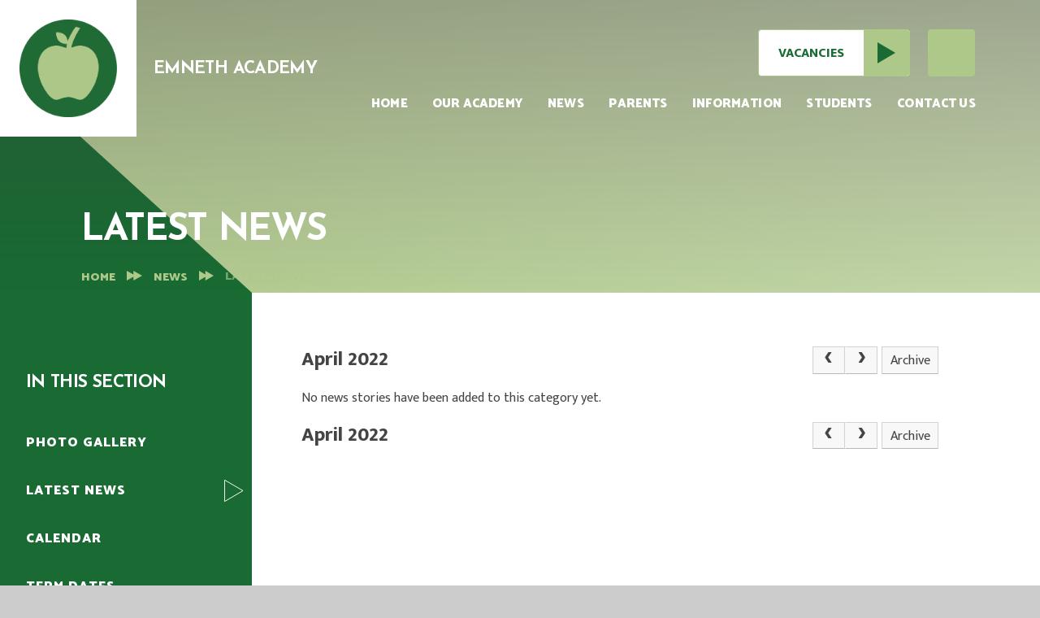

--- FILE ---
content_type: text/css
request_url: https://www.emnethacademy.co.uk/_site/css/content.css?cache=260112
body_size: 473
content:
/*
Stylesheet for any additional styles that are required by the content team after the build.
All selectors should be prefixed with .content__region to avoid conflicts.
This file should not be compiled from sass.
*/

/*** H2 margin fix ***/

.content__region h2 {
	margin: 0.5em 0 0.8em;
}

/*** Table Header fix ***/

.table__container table th {
    padding: 20px 0% !important;
}

.table__container table th p {
    padding-left: 3px !important;
}


--- FILE ---
content_type: text/css
request_url: https://www.emnethacademy.co.uk/_site/css/attachments.css?cache=260112
body_size: 4697
content:
.content__attachments__list{padding:0;margin:0 -.5em;list-style:none;overflow:auto}.content__attachments__list li{padding:0 .5em;margin:0 0 1em}@media (min-width:415px){.content__attachments__list--2 li,.content__attachments__list--3 li,.content__attachments__list--4 li{width:50%;float:left}}.lte-ie8 .content__attachments__list--2 li,.lte-ie8 .content__attachments__list--3 li,.lte-ie8 .content__attachments__list--4 li{width:50%;float:left}@media (min-width:769px){.content__attachments__list--3 li,.content__attachments__list--4 li{width:33.33%}}.lte-ie8 .content__attachments__list--3 li,.lte-ie8 .content__attachments__list--4 li{width:33.33%}@media (min-width:1025px){.content__attachments__list--4 li{width:25%}}.content__attachments__list__item{padding:0 1em;display:block;position:relative;text-align:left;text-decoration:none}.content__attachments__list__item__info{margin-right:2.5em}.content__attachments__list__item__info__name{white-space:nowrap;-o-text-overflow:ellipsis;text-overflow:ellipsis;overflow:hidden}.content__attachments__list__item__icon{width:3em;position:absolute;right:.5em;top:.5em;bottom:.5em;background:url("/_includes/images/icons/txt.gif") no-repeat center}.content__attachments__list__item__icon--pdf{background-image:url("/_includes/images/icons/pdf.gif")}.content__attachments__list__item__icon--zip{background-image:url("/_includes/images/icons/zip.gif")}.content__attachments__list__item__icon--csv{background-image:url("/_includes/images/icons/csv.gif")}.content__attachments__list__item__icon--doc,.content__attachments__list__item__icon--docx{background-image:url("/_includes/images/icons/doc.gif")}.content__attachments__list__item__icon--odt{background-image:url("/_includes/images/icons/odf_text.gif")}.content__attachments__list__item__icon--xls,.content__attachments__list__item__icon--xlsx{background-image:url("/_includes/images/icons/xls.gif")}.content__attachments__list__item__icon--pub{background-image:url("/_includes/images/icons/pub.gif")}.content__attachments__list__item__icon--pps,.content__attachments__list__item__icon--ppsx,.content__attachments__list__item__icon--ppt,.content__attachments__list__item__icon--pptm,.content__attachments__list__item__icon--pptx{background-image:url("/_includes/images/icons/ppt.gif")}.content__attachments__list__item__icon--mp3{background-image:url("/_includes/images/icons/mp3.gif")}.content__attachments__list__item__icon--gif{background-image:url("/_includes/images/icons/gif.gif")}.content__attachments__list__item__icon--jpeg,.content__attachments__list__item__icon--jpg{background-image:url("/_includes/images/icons/jpg.gif")}.content__attachments__list__item__icon--png{background-image:url("/_includes/images/icons/png.gif")}.content__attachments__list li{width:100%}.content__attachments__list a{height:58px;border-radius:4px;overflow:hidden;border:1px solid #AEC88A!important;color:#AEC88A;padding-right:68px;-webkit-transition:0.4s;-o-transition:0.4s;transition:0.4s}.content__attachments__list a:hover{background:#AEC88A;color:#fff}.content__attachments__list a:hover:before{opacity:1}.content__attachments__list a:hover .content__attachments__list__item__arrow{background:#fff}.content__attachments__list a:hover .content__attachments__list__item__arrow svg{-webkit-transform:rotate(90deg);-ms-transform:rotate(90deg);transform:rotate(90deg)}.content__attachments__list a .content__attachments__list__item__arrow{position:absolute;top:0;right:-1px;width:58px;height:100%;background:#AEC88A;-webkit-transition:0.4s;-o-transition:0.4s;transition:0.4s;display:-webkit-box;display:-ms-flexbox;display:flex;-webkit-box-align:center;-ms-flex-align:center;align-items:center;-webkit-box-pack:center;-ms-flex-pack:center;justify-content:center}.content__attachments__list a .content__attachments__list__item__arrow svg{-webkit-transition:0.4s;-o-transition:0.4s;transition:0.4s}.content__attachments__list a .content__attachments__list__item__arrow svg path{fill:#ADAAA6}.content__attachments__list .content__attachments__list__item__info{margin:0}.content__attachments__list .content__attachments__list__item__info__name{margin:0;line-height:58px;font-family:"Catamaran", sans-serif;font-weight:900;letter-spacing:0.01em}@media (min-width:1025px){.content__attachments__list a{padding-right:180px}.content__attachments__list a:before{content:"DOWNLOAD";white-space:nowrap;position:absolute;right:85px;top:0;height:100%;display:-webkit-box;display:-ms-flexbox;display:flex;-webkit-box-align:center;-ms-flex-align:center;align-items:center;color:#fff;font-family:"Catamaran", sans-serif;letter-spacing:0.01em;font-weight:400;opacity:0;-webkit-transition:0.4s;-o-transition:0.4s;transition:0.4s}}